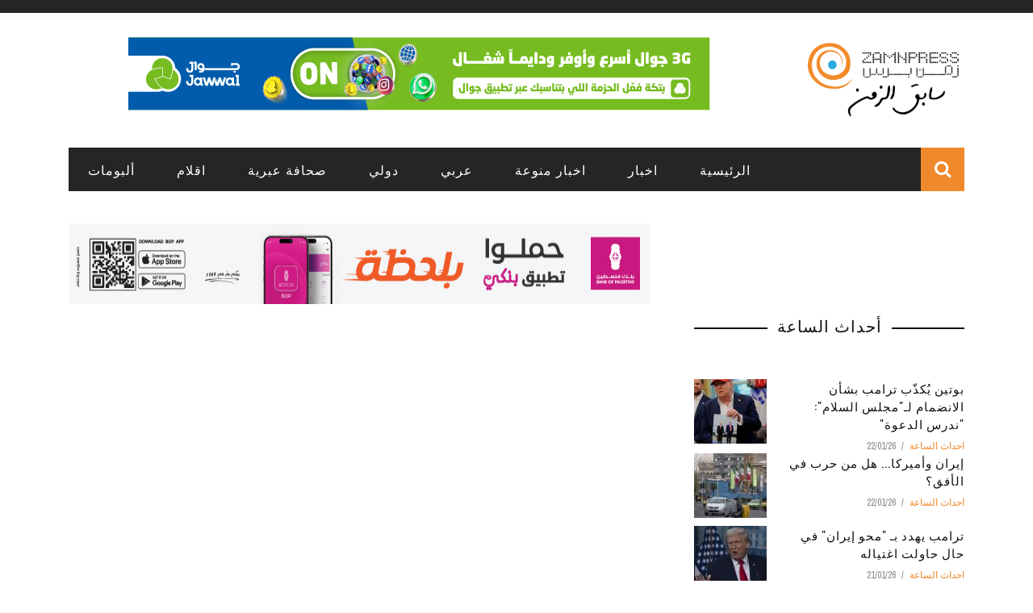

--- FILE ---
content_type: text/html; charset=utf-8
request_url: http://zamnpress.com/news-tags/%D8%A7%D9%84%D9%87%D8%A7%D8%AA%D9%81-%D8%A7%D9%84%D8%B0%D9%83%D9%8A
body_size: 7982
content:

<!doctype html>
<!--[if IE 7 ]>    <html lang="en-gb" class="isie ie7 oldie no-js"> <![endif]-->
<!--[if IE 8 ]>    <html lang="en-gb" class="isie ie8 oldie no-js"> <![endif]-->
<!--[if IE 9 ]>    <html lang="en-gb" class="isie ie9 no-js"> <![endif]-->
<!--[if (gt IE 9)|!(IE)]><!-->
<html class="" lang="en-US">
    <!--<![endif]-->

    <head>
        <meta charset="UTF-8" />
        <meta name="viewport" content="width=device-width, initial-scale=1"/>
        <meta http-equiv="Content-Type" content="text/html; charset=UTF-8" />
        <title>الهاتف الذكي | Zamn Press | زمن برس</title>


        <link type="text/css" rel="stylesheet" href="//zamnpress.com/sites/default/files/advagg_css/css__NnYZdzcj8RNdl9MauwLg7BF82_QDTcSRx03Hb_7d1Ik__ldCLzSJutmB4lawMYZK3xystcoiuIu6-s33PKcrKr8M__TA_e9mDz3UXSb3xujip9E2q4Gxvv_Gjwupq8Fuv5ReQ.css" media="all" />
<link type="text/css" rel="stylesheet" href="//zamnpress.com/sites/default/files/advagg_css/css__eFKSCujfWyJYO8J-qSi6T_n29lROS8isvrxzANeHaAY__D_EUHDAfEQdxcLiSDY7hREUWkG1Ge56_h2z3Er8V188__TA_e9mDz3UXSb3xujip9E2q4Gxvv_Gjwupq8Fuv5ReQ.css" media="all" />
<link type="text/css" rel="stylesheet" href="//zamnpress.com/sites/default/files/advagg_css/css__3RsW0mBFiOu1NJ_IAdV8DobY9QkCh7oxmhC_G3mvwE4__3-r2ZWZ_ze-Q3xzH3TW0SesxP3TxeYe4kkbdBLJLHY0__TA_e9mDz3UXSb3xujip9E2q4Gxvv_Gjwupq8Fuv5ReQ.css" media="all" />
<link type="text/css" rel="stylesheet" href="//fonts.googleapis.com/css?family=Oswald%3A300%2C400%2C700%7CArchivo+Narrow%3A400%2C700%2C400italic%2C700italic%7CLato%3A100%2C300%2C400%2C700%2C900%2C100italic%2C300italic%2C400italic%2C700italic%2C900italic&amp;#038;ver=1444999490" media="all" />
<link type="text/css" rel="stylesheet" href="//zamnpress.com/sites/default/files/advagg_css/css__n362ooeITCTpZSpD-hhSdsgpDzDJxZgxArhv6yxSh7o__QzroEEYWM980twdeV3BJ2dvegXYKFuax5wG4DP5Cp7o__TA_e9mDz3UXSb3xujip9E2q4Gxvv_Gjwupq8Fuv5ReQ.css" media="all" />
        <!--[if IE]><![endif]-->
<meta http-equiv="Content-Type" content="text/html; charset=utf-8" />
<link rel="alternate" type="application/rss+xml" title="الهاتف الذكي" href="http://zamnpress.com/taxonomy/term/5847/all/feed" />
<link href="/sites/all/themes/sensen/css/font-awesome.min.css" rel="stylesheet" type="text/css" id="fa-css" data-baseurl="/sites/all/themes/sensen" />
<link href="http://zamnpress.com/sites/all/themes/sensen/css/skins/default.css" rel="stylesheet" type="text/css" id="skins-color" data-baseurl="http://zamnpress.com/sites/all/themes/sensen" />
<meta name="keywords" content="اخبار، اهم الاخبار، زمن برس، وكالة انباء، اخبار تكنولوجيا، اخبار سياسة، اخبار اقتصاد، اخبار فلسطين" />
<link href="http://zamnpress.com/sites/all/themes/sensen/js/update.js" rel="stylesheet" type="text/css" id="site-color" data-baseurl="http://zamnpress.com/sites/all/themes/sensen" />
<meta name="generator" content="Drupal 7 (http://drupal.org)" />
<link rel="canonical" href="http://zamnpress.com/news-tags/%D8%A7%D9%84%D9%87%D8%A7%D8%AA%D9%81-%D8%A7%D9%84%D8%B0%D9%83%D9%8A" />
<link rel="shortlink" href="http://zamnpress.com/taxonomy/term/5847" />
<meta property="fb:app_id" content="163982517087261" />
<meta property="og:title" content="الهاتف الذكي" />
            </head>

        <body class="html not-front not-logged-in no-sidebars page-taxonomy page-taxonomy-term page-taxonomy-term- page-taxonomy-term-5847"  itemscope itemtype="http://schema.org/WebPage" data-bg="">


        <div id="skip-link">
            <a href="#main-content" class="element-invisible element-focusable">Skip to main content</a>
        </div>
        <div id="page-wrap" class="wide">

            <div id="main-mobile-menu">
    <div class="block">
        <div id="mobile-inner-header">
            <h3 class="menu-title">Zamn Press</h3>
            <a class="mobile-menu-close" href="#" title="Close"><i class="fa fa-arrow-left"></i></a> </div>
        <div class="top-menu">
            <div id="mobile-top-menu" class="menu-top-menu-container">
                <!-- top menu-->
                            </div>
        </div>
        <div class="main-menu">
            <div id="mobile-menu" class="menu-main-menu-container">
                                    <!-- Navigation start //-->
                    <ul class="menu"><li class="first leaf"><a href="/" title="">الرئيسية</a></li>
<li class="expanded"><a href="/zamn_news" title="">اخبار</a><ul class="sub-menu"><li class="first leaf"><a href="/political_news">أخبار سياسية</a></li>
<li class="leaf"><a href="/economic_news">أخبار الاقتصاد</a></li>
<li class="leaf"><a href="/organization_news">أخبار المؤسسات</a></li>
<li class="leaf"><a href="/special_overage">تغطية خاصة</a></li>
<li class="last leaf"><a href="/alasra" title="">الأسرى</a></li>
</ul></li>
<li class="expanded"><a href="/cultural" title="">اخبار منوعة</a><ul class="sub-menu"><li class="first leaf"><a href="/cultural">ثقافة</a></li>
<li class="leaf"><a href="/art_news">فن</a></li>
<li class="leaf"><a href="/health_and_beauty">صحة وجمال</a></li>
<li class="leaf"><a href="/sport_news">رياضة</a></li>
<li class="leaf"><a href="/science_and_technology" title="">تكنولوجيا</a></li>
<li class="leaf"><a href="/science_news">علوم</a></li>
<li class="leaf"><a href="/zamn_entertainment">غرائب</a></li>
<li class="last leaf"><a href="/studies-and-documents">دراسات و وثائق</a></li>
</ul></li>
<li class="leaf"><a href="/arab_news">عربي</a></li>
<li class="leaf"><a href="/international">دولي</a></li>
<li class="leaf"><a href="/hebrew_press">صحافة عبرية</a></li>
<li class="leaf"><a href="/aqlam">اقلام</a></li>
<li class="last leaf"><a href="/albums">ألبومات</a></li>
</ul>                    <!-- Navigation end //-->
                                <!-- / Navigation -->
            </div>
        </div>
    </div>
</div>
<div id="page-inner-wrap">    <div class="page-cover mobile-menu-close"></div>    
<div class="bk-page-header">
    <div class="header-wrap">
        <div class="top-bar ">
            <div class="bkwrapper container">
                <div class="top-nav clearfix">
                    <div id="top-menu" class="menu-top-menu-container">
                                            </div>
                    <!-- social-->
                    <div class="header-social">
                        <ul class="clearfix">
                                                    </ul>
                    </div>
                    <!-- end social -->

                </div>
                <!--top-nav--> 
            </div>
        </div>
        <!--top-bar-->
        <div class="header container">
            <div class="row">
                <div class="col-md-12">
                    <div class="header-inner "> 
                        <!-- logo open -->
                                                    <div class="logo"> <a href="/" ><img src="/sites/all/themes/zamn3/images/LogoAndText_small_v2.png" alt="Home" style="height:100px"></a> </div>
                                                <!-- logo close --> 
                        <!-- header-banner open -->

                        <div class="header-banner"> <a class="ads-banner-link" target="_blank" href="#">
                                  <div class="region region-banner">
    <div  id="block-block-117" class="block block-block"><p style="text-align:center"><a href="https://qlink.ps/3G" target="_blank"><img src="/sites/default/files/banners/Jawwal/Jawwal_20250820.jpg" /></a></p>
</div>  </div>

                            </a> </div>
                        <!-- header-banner close --> 
                    </div>
                </div>
            </div>
        </div>
    </div>
    <!-- nav open -->
    <nav class="main-nav ">
        <div class="main-nav-inner bkwrapper container">
            <div class="main-nav-container clearfix ">
                <div class="main-nav-wrap">
                    <div class="mobile-menu-wrap">
                        <h3 class="menu-title">Zamn Press</h3>
                        <a class="mobile-nav-btn" id="nav-open-btn"><i class="fa fa-bars"></i></a> </div>
                    <div id="main-menu" class="menu-main-menu-container">
                                                    <!-- Navigation start //-->
                            <ul class="menu"><li class="first leaf"><a href="/" title="">الرئيسية</a></li>
<li class="expanded"><a href="/zamn_news" title="">اخبار</a><ul class="sub-menu"><li class="first leaf"><a href="/political_news">أخبار سياسية</a></li>
<li class="leaf"><a href="/economic_news">أخبار الاقتصاد</a></li>
<li class="leaf"><a href="/organization_news">أخبار المؤسسات</a></li>
<li class="leaf"><a href="/special_overage">تغطية خاصة</a></li>
<li class="last leaf"><a href="/alasra" title="">الأسرى</a></li>
</ul></li>
<li class="expanded"><a href="/cultural" title="">اخبار منوعة</a><ul class="sub-menu"><li class="first leaf"><a href="/cultural">ثقافة</a></li>
<li class="leaf"><a href="/art_news">فن</a></li>
<li class="leaf"><a href="/health_and_beauty">صحة وجمال</a></li>
<li class="leaf"><a href="/sport_news">رياضة</a></li>
<li class="leaf"><a href="/science_and_technology" title="">تكنولوجيا</a></li>
<li class="leaf"><a href="/science_news">علوم</a></li>
<li class="leaf"><a href="/zamn_entertainment">غرائب</a></li>
<li class="last leaf"><a href="/studies-and-documents">دراسات و وثائق</a></li>
</ul></li>
<li class="leaf"><a href="/arab_news">عربي</a></li>
<li class="leaf"><a href="/international">دولي</a></li>
<li class="leaf"><a href="/hebrew_press">صحافة عبرية</a></li>
<li class="leaf"><a href="/aqlam">اقلام</a></li>
<li class="last leaf"><a href="/albums">ألبومات</a></li>
</ul>                            <!-- Navigation end //--> 
                                            </div>
                </div>
                                    <div class="ajax-search-wrap">
                        <div id="ajax-form-search" class="ajax-search-icon"><i class="fa fa-search"></i></div>
                          <div class="region region-search">
    <div class="block block-search"><form action="/news-tags/%D8%A7%D9%84%D9%87%D8%A7%D8%AA%D9%81-%D8%A7%D9%84%D8%B0%D9%83%D9%8A" method="post" id="search-block-form" accept-charset="UTF-8"><div><div class="container-inline">
      <h2 class="element-invisible">Search form</h2>
    <div class="form-item form-type-textfield form-item-search-block-form">
 <input title="Enter the terms you wish to search for." id="search-form-text" class="field form-text" placeholder="Search this Site.." type="text" name="search_block_form" value="" size="15" maxlength="128" />
</div>
<div class="form-actions form-wrapper" id="edit-actions"><input type="submit" id="edit-submit" name="op" value="Search" class="form-submit" /></div><input type="hidden" name="form_build_id" value="form-LnJ8eVs_5yuePfOkT-2H0b37rIIAslFlmB30HzlNWPs" />
<input type="hidden" name="form_id" value="search_block_form" />
</div>
</div></form></div>  </div>
                        <div id="ajax-search-result"></div>
                    </div>
                            </div>
        </div>
        <!-- main-nav-inner --> 
    </nav>
    <!-- nav close --> 
</div>
<div class="bkwrapper" style="margin-top:40px">
  <div class="region region-ads-1">
    <div  id="block-block-123" class="block block-block"><div class="bkwrapper">
<div class="col-md-8">
<div class="hidden" id="bop1" style="text-align:center">
<p><a href="https://bankofpalestine.app.link/" target="blank"><img src="/sites/default/files/banners/BoP/BoP_20240812.jpg" style="width:720px; height: 100px;" /></a></p>
</div>
<div class="hidden" id="bop2" style="text-align:center">
<p><a href="https://bankofpalestine.app.link/" target="blank"><img src="/sites/default/files/banners/BoP/BoP_20240812.jpg" style="width:720px; height: 100px;" /></a></p>
</div>
</div>
<div class="col-md-4">
<p style="display:none;text-align:center"><a href="https://www.jawwal.ps/ar/individuals/campaigns-and-offers/gaza/%D8%AD%D8%B2%D9%85%D8%A9-%D9%85%D8%AC%D8%A7%D9%86%D9%8A%D8%A9-%D8%AC%D8%AF%D9%8A%D8%AF%D8%A9"><img src="/sites/default/files/banners/Jawwal/Jawwal_20231105.jpg" style="width:330px;height:100px" /></a></p>
</div>
</div>
</div>  </div>
</div>    <!-- backtop open -->    <div id="back-top"><i class="fa fa-long-arrow-up"></i></div>    <!-- backtop close --><div class="page-wrap bkwrapper container">    <div class="row bksection">        <section class="shop-page col-md-8 col-sm-12 three-cols">                            <div  id="block-system-main" class="block block-system"><div class="view view-taxonomy-term view-id-taxonomy_term view-display-id-page view-dom-id-8dc59b81d276bf4b5af55efd04004671">
        
  
  
      <div class="view-content">
        <div class="views-row views-row-1 views-row-odd views-row-first">
    
    
  </div>
  <div class="views-row views-row-2 views-row-even">
    
    
  </div>
  <div class="views-row views-row-3 views-row-odd views-row-last">
    
    
  </div>
    </div>
  
  
  
  
  
  
</div></div>                        <!-- #post-40 -->         </section>        <div id="page-sidebar" class="sidebar col-md-4 col-sm-12">            <aside class="sidebar-wrap stick" id="bk-shop-sidebar">                                    <aside id="block-block-120" class="block block-block"><div class="widget-title-wrap">
<div class="bk-header">
<div class="widget-title">
<h3>
				أحداث الساعة</h3>
</div>
</div>
</div>
</aside><aside id="block-views-v4-frontnews-3-block-24" class="block block-views"><div class="view view-v4-frontnews-3 view-id-v4_frontnews_3 view-display-id-block_24 frontsection view-dom-id-80a06b464038fc98c2d9d59ed673a6d5">
        
  
  
      <div class="view-content">
      <div class="widget widget_latest_review widget_reviews">    <ul class="list post-review-list">          <li class="">  
  <div class="views-field views-field-nothing">        <span class="field-content"><div class="small-post content_out clearfix">
	<div class="bk-mask">
		<div class="thumb"><a href="/news/140300"><img src="http://zamnpress.com/sites/default/files/styles/thumbnail-copy/public/news_images/%D9%A2_2735.jpeg?itok=adWBr7Ct" width="90" height="80" alt="بوتين يُكذّب ترامب بشأن الانضمام لـ&quot;مجلس السلام&quot;: &quot;ندرس الدعوة&quot;" /></a></div>
		<!-- close thumb -->
		
	</div>
	<div class="post-c-wrap">
		<h4 class="title"><a href="/news/140300">بوتين يُكذّب ترامب بشأن الانضمام لـ&quot;مجلس السلام&quot;: &quot;ندرس الدعوة&quot;</a></h4>
		<div class="meta">
			<div class="post-category"><a href="/news-type/%D8%A7%D8%AD%D8%AF%D8%A7%D8%AB-%D8%A7%D9%84%D8%B3%D8%A7%D8%B9%D8%A9">احداث الساعة</a>
</div>
			<div class="post-date" itemprop="datePublished">22/01/26</div>
		</div>
	</div>
</div></span>  </div></li>
          <li class="">  
  <div class="views-field views-field-nothing">        <span class="field-content"><div class="small-post content_out clearfix">
	<div class="bk-mask">
		<div class="thumb"><a href="/news/140298"><img src="http://zamnpress.com/sites/default/files/styles/thumbnail-copy/public/news_images/%D9%A2_2733.jpeg?itok=pziXK3Q1" width="90" height="80" alt="إيران وأميركا... هل من حرب في الأفق؟" /></a></div>
		<!-- close thumb -->
		
	</div>
	<div class="post-c-wrap">
		<h4 class="title"><a href="/news/140298">إيران وأميركا... هل من حرب في الأفق؟</a></h4>
		<div class="meta">
			<div class="post-category"><a href="/news-type/%D8%A7%D8%AD%D8%AF%D8%A7%D8%AB-%D8%A7%D9%84%D8%B3%D8%A7%D8%B9%D8%A9">احداث الساعة</a>
</div>
			<div class="post-date" itemprop="datePublished">22/01/26</div>
		</div>
	</div>
</div></span>  </div></li>
          <li class="">  
  <div class="views-field views-field-nothing">        <span class="field-content"><div class="small-post content_out clearfix">
	<div class="bk-mask">
		<div class="thumb"><a href="/news/140296"><img src="http://zamnpress.com/sites/default/files/styles/thumbnail-copy/public/news_images/%D9%A2_2731.jpeg?itok=-_M36hJt" width="90" height="80" alt="ترامب يهدد بـ &quot;محو إيران&quot; في حال حاولت اغتياله" /></a></div>
		<!-- close thumb -->
		
	</div>
	<div class="post-c-wrap">
		<h4 class="title"><a href="/news/140296">ترامب يهدد بـ &quot;محو إيران&quot; في حال حاولت اغتياله</a></h4>
		<div class="meta">
			<div class="post-category"><a href="/news-type/%D8%A7%D8%AD%D8%AF%D8%A7%D8%AB-%D8%A7%D9%84%D8%B3%D8%A7%D8%B9%D8%A9">احداث الساعة</a>
</div>
			<div class="post-date" itemprop="datePublished">21/01/26</div>
		</div>
	</div>
</div></span>  </div></li>
          <li class="">  
  <div class="views-field views-field-nothing">        <span class="field-content"><div class="small-post content_out clearfix">
	<div class="bk-mask">
		<div class="thumb"><a href="/news/140295"><img src="http://zamnpress.com/sites/default/files/styles/thumbnail-copy/public/news_images/%D9%A2_2730.jpeg?itok=N1duqK_e" width="90" height="80" alt="نتنياهو يقبل دعوة ترامب للانضمام إلى &quot;مجلس السلام&quot;" /></a></div>
		<!-- close thumb -->
		
	</div>
	<div class="post-c-wrap">
		<h4 class="title"><a href="/news/140295">نتنياهو يقبل دعوة ترامب للانضمام إلى &quot;مجلس السلام&quot;</a></h4>
		<div class="meta">
			<div class="post-category"><a href="/news-type/%D8%A7%D8%AD%D8%AF%D8%A7%D8%AB-%D8%A7%D9%84%D8%B3%D8%A7%D8%B9%D8%A9">احداث الساعة</a>
</div>
			<div class="post-date" itemprop="datePublished">21/01/26</div>
		</div>
	</div>
</div></span>  </div></li>
      </ul></div>    </div>
  
  
  
  
  
  
</div></aside>                            </aside>        </div>    </div></div><div class="footer">
    <div class="footer-content bkwrapper clearfix container">
        <div class="row">
                            <div class="footer-sidebar col-md-4">
                      <div class="region region-footer-first">
    <aside id="block-block-16" class="block block-block"><p style="margin: 0px; font-size: 15px; font-family: &quot;Arabic Transparent&quot;, &quot;Simplified Arabic&quot;, arial, verdana, sans-serif; text-align: justify;"><img alt="" src="/sites/all/themes/zamn2/images/zamn-logo-transparent.png" style="font-family: Arial, Verdana, sans-serif; font-size: 12px; height: 80px; float: right; margin-left: 10px; margin-right: 10px;" /></p>
<p style="margin: 0px; font-size: 15px; font-family: &quot;Arabic Transparent&quot;, &quot;Simplified Arabic&quot;, arial, verdana, sans-serif; text-align: justify;">فريق عمل زمن برس مكون من عدد كبير من المتخصصين في كتابة الاخبار السياسية والاقتصادية و الرياضية و التكنولوجية الحصرية في موقعنا. ويعمل فريقنا على مدار 24 ساعة في اليوم لتزويد الزوار بأحدث و أهم الأخبار العاجلة و الحصرية في الموقع، بكافة أشكال الانتاج الصحفي (المكتوب، المسموع، المصور) كي تصل المعلومة للمتابعين كما هي دون أي تدخل من أحد.</p>
<p style="margin: 0px; font-size: 15px; font-family: &quot;Arabic Transparent&quot;, &quot;Simplified Arabic&quot;, arial, verdana, sans-serif; text-align: justify;"> </p>
</aside>  </div>
                </div>
                        
                            <div class="footer-sidebar col-md-8">
                      <div class="region region-footer-third">
    <aside id="block-block-5" class="block block-block"><p style="color:white"><a href="/about-us" style="color:white">من نحن </a>  |  <a href="/contact-us" style="color:white"> اتصل بنا</a> © جميع الحقوق محفوظة - زمن برس 2017</p>
</aside>  </div>
                </div>
                    </div>
    </div>
    <div class="footer-lower">
        <div class="container">
            <div class="footer-inner clearfix">
                <div id="footer-menu" class="menu-footer-menu-container">
                                   </div>
                <div class="bk-copyright"></div>
            </div>
        </div>
    </div>
</div>

</div><div id="slidebox_trigger"></div>        </div>
        <script type="text/javascript" src="//zamnpress.com/sites/default/files/advagg_js/js__9bT2m6YA6hxOYxFifhlrBrz88oqE9M2KKzGJE5spmQs__20lhY6ov634gZYXaJF8gekstv031QKDZD8vp7FZ7p9A__TA_e9mDz3UXSb3xujip9E2q4Gxvv_Gjwupq8Fuv5ReQ.js"></script>
<script type="text/javascript" src="//zamnpress.com/sites/default/files/advagg_js/js__k69DNhrFTiZJIdwTYyJPBkHiz0mjCR9FvyBw_79jZ5o__RhPVDXlnDmezA_8c9tGb96jfDlp5ZtCemi4hOW-C97c__TA_e9mDz3UXSb3xujip9E2q4Gxvv_Gjwupq8Fuv5ReQ.js"></script>
<script type="text/javascript" src="//zamnpress.com/sites/default/files/advagg_js/js__dTRSuW27RiJte-z_L4Px_rno5dZsdWKiU3HtuBiTSmc__1heMEGpuuHZnihe04BOr3X2vIc8bRMaEUwDqgCjyFsM__TA_e9mDz3UXSb3xujip9E2q4Gxvv_Gjwupq8Fuv5ReQ.js"></script>
<script type="text/javascript">
<!--//--><![CDATA[//><!--
(function(i,s,o,g,r,a,m){i["GoogleAnalyticsObject"]=r;i[r]=i[r]||function(){(i[r].q=i[r].q||[]).push(arguments)},i[r].l=1*new Date();a=s.createElement(o),m=s.getElementsByTagName(o)[0];a.async=1;a.src=g;m.parentNode.insertBefore(a,m)})(window,document,"script","https://www.google-analytics.com/analytics.js","ga");ga("create", "UA-38394117-1", {"cookieDomain":".zamnpress.com"});ga("send", "pageview");
//--><!]]>
</script>
<script type="text/javascript">
<!--//--><![CDATA[//><!--
jQuery.extend(Drupal.settings, { "pathToTheme": "/sites/all/themes/sensen" });
//--><!]]>
</script>
<script type="text/javascript" src="//zamnpress.com/sites/default/files/advagg_js/js__v_WI1p8u0LaWVOIfXwRDG89LZvVUhC7684rbOcTsZL4__ZDmK3_i7YH-xvbR1iqmUd8baAn8K4RUslYMn0ZaCNjM__TA_e9mDz3UXSb3xujip9E2q4Gxvv_Gjwupq8Fuv5ReQ.js"></script>
<script type="text/javascript">
<!--//--><![CDATA[//><!--
jQuery.extend(Drupal.settings, {"basePath":"\/","pathPrefix":"","setHasJsCookie":0,"ajaxPageState":{"theme":"sensen","theme_token":"j57-uWeGUBwW3s9retub8aFvwsuHYcaAhMJvLEvj7fc","css":{"modules\/system\/system.base.css":1,"modules\/system\/system.menus.css":1,"modules\/system\/system.messages.css":1,"modules\/system\/system.theme.css":1,"sites\/all\/modules\/date\/date_api\/date.css":1,"sites\/all\/modules\/date\/date_popup\/themes\/datepicker.1.7.css":1,"modules\/field\/theme\/field.css":1,"modules\/node\/node.css":1,"modules\/poll\/poll.css":1,"modules\/search\/search.css":1,"modules\/user\/user.css":1,"sites\/all\/modules\/youtube\/css\/youtube.css":1,"sites\/all\/modules\/views\/css\/views.css":1,"sites\/all\/modules\/ckeditor\/css\/ckeditor.css":1,"sites\/all\/modules\/ctools\/css\/ctools.css":1,"sites\/all\/modules\/facebookshare\/facebookshare.css":1,"sites\/all\/modules\/lightbox2\/css\/lightbox.css":1,"sites\/all\/modules\/regions\/modules\/regions_right_slideout\/regions_right_slideout.css":1,"sites\/all\/modules\/slidebox\/css\/slidebox.css":1,"http:\/\/fonts.googleapis.com\/css?family=Oswald%3A300%2C400%2C700%7CArchivo+Narrow%3A400%2C700%2C400italic%2C700italic%7CLato%3A100%2C300%2C400%2C700%2C900%2C100italic%2C300italic%2C400italic%2C700italic%2C900italic\u0026#038;ver=1444999490":1,"sites\/all\/themes\/sensen\/css\/widget.css":1,"sites\/all\/themes\/sensen\/css\/bbpress.css":1,"sites\/all\/themes\/sensen\/css\/commerce-layout.css":1,"sites\/all\/themes\/sensen\/css\/commerce-smallscreen.css":1,"sites\/all\/themes\/sensen\/css\/commerce.css":1,"sites\/all\/themes\/sensen\/css\/bootstrap.css":1,"sites\/all\/themes\/sensen\/css\/font-awesome.min.css":1,"sites\/all\/themes\/sensen\/css\/flexslider.css":1,"sites\/all\/themes\/sensen\/css\/bkstyle.css":1,"sites\/all\/themes\/sensen\/css\/responsive.css":1,"sites\/all\/themes\/sensen\/css\/jquery.fs.tipper.css":1,"sites\/all\/themes\/sensen\/css\/justifiedGallery.css":1,"sites\/all\/themes\/sensen\/css\/magnific-popup.css":1,"sites\/all\/themes\/sensen\/css\/style.css":1,"sites\/all\/themes\/sensen\/css\/prettyPhoto.css":1,"sites\/all\/themes\/sensen\/css\/update.css":1,"public:\/\/fontyourface\/local_fonts\/menufont-normal-normal\/stylesheet.css":1,"public:\/\/fontyourface\/local_fonts\/newmenu-normal-normal\/stylesheet.css":1,"public:\/\/fontyourface\/local_fonts\/newmenub-normal-bold\/stylesheet.css":1},"js":{"misc\/jquery.js":1,"misc\/jquery.once.js":1,"misc\/drupal.js":1,"misc\/jquery.cookie.js":1,"sites\/all\/modules\/lightbox2\/js\/lightbox.js":1,"sites\/all\/modules\/regions\/modules\/regions_right_slideout\/regions_right_slideout.js":1,"sites\/all\/modules\/slidebox\/js\/slidebox.js":1,"sites\/all\/modules\/google_analytics\/googleanalytics.js":1,"sites\/all\/themes\/sensen\/js\/jquery\/jquery.js":1,"sites\/all\/themes\/sensen\/js\/jquery\/jquery-migrate.min.js":1,"sites\/all\/themes\/sensen\/js\/comment-reply.min.js":1,"sites\/all\/themes\/sensen\/js\/jquery-blockui\/jquery.blockUI.min.js":1,"sites\/all\/themes\/sensen\/js\/commerce.min.js":1,"sites\/all\/themes\/sensen\/js\/jquery-cookie\/jquery.cookie.min.js":1,"sites\/all\/themes\/sensen\/js\/cart-fragments.min.js":1,"sites\/all\/themes\/sensen\/js\/jquery\/ui\/widget.min.js":1,"sites\/all\/themes\/sensen\/js\/jquery\/ui\/core.min.js":1,"sites\/all\/themes\/sensen\/js\/jquery\/ui\/tabs.min.js":1,"sites\/all\/themes\/sensen\/js\/jquery\/ui\/accordion.min.js":1,"sites\/all\/themes\/sensen\/js\/cookie.min.js":1,"sites\/all\/themes\/sensen\/js\/imagesloaded.pkgd.min.js":1,"sites\/all\/themes\/sensen\/js\/jquery.flexslider.js":1,"sites\/all\/themes\/sensen\/js\/froogaloop2.min.js":1,"sites\/all\/themes\/sensen\/js\/modernizr.js":1,"sites\/all\/themes\/sensen\/js\/onviewport.js":1,"sites\/all\/themes\/sensen\/js\/justifiedGallery.js":1,"sites\/all\/themes\/sensen\/js\/jquery.magnific-popup.min.js":1,"sites\/all\/themes\/sensen\/js\/masonry.pkgd.min.js":1,"sites\/all\/themes\/sensen\/js\/module-load-post.js":1,"sites\/all\/themes\/sensen\/js\/jquery.fs.tipper.js":1,"sites\/all\/themes\/sensen\/js\/SmoothScroll.js":1,"sites\/all\/themes\/sensen\/js\/menu.js":1,"sites\/all\/themes\/sensen\/js\/customjs.js":1,"sites\/all\/themes\/sensen\/js\/jquery.fitvids.js":1,"sites\/all\/themes\/sensen\/js\/prettyPhoto\/jquery.prettyPhoto.min.js":1,"sites\/all\/themes\/sensen\/js\/prettyPhoto\/jquery.prettyPhoto.init.min.js":1,"sites\/all\/themes\/sensen\/js\/single-product.min.js":1,"sites\/all\/themes\/sensen\/js\/update.js":1}},"lightbox2":{"rtl":"1","file_path":"\/(\\w\\w\/)public:\/","default_image":"\/sites\/all\/modules\/lightbox2\/images\/brokenimage.jpg","border_size":10,"font_color":"000","box_color":"fff","top_position":"","overlay_opacity":"0.8","overlay_color":"000","disable_close_click":1,"resize_sequence":0,"resize_speed":400,"fade_in_speed":400,"slide_down_speed":600,"use_alt_layout":0,"disable_resize":0,"disable_zoom":0,"force_show_nav":1,"show_caption":1,"loop_items":0,"node_link_text":"View Image Details","node_link_target":0,"image_count":"Image !current of !total","video_count":"Video !current of !total","page_count":"Page !current of !total","lite_press_x_close":"press \u003Ca href=\u0022#\u0022 onclick=\u0022hideLightbox(); return FALSE;\u0022\u003E\u003Ckbd\u003Ex\u003C\/kbd\u003E\u003C\/a\u003E to close","download_link_text":"","enable_login":false,"enable_contact":false,"keys_close":"c x 27","keys_previous":"p 37","keys_next":"n 39","keys_zoom":"z","keys_play_pause":"32","display_image_size":"original","image_node_sizes":"()","trigger_lightbox_classes":"","trigger_lightbox_group_classes":"","trigger_slideshow_classes":"","trigger_lightframe_classes":"","trigger_lightframe_group_classes":"","custom_class_handler":0,"custom_trigger_classes":"","disable_for_gallery_lists":true,"disable_for_acidfree_gallery_lists":true,"enable_acidfree_videos":true,"slideshow_interval":5000,"slideshow_automatic_start":true,"slideshow_automatic_exit":true,"show_play_pause":true,"pause_on_next_click":false,"pause_on_previous_click":true,"loop_slides":false,"iframe_width":600,"iframe_height":400,"iframe_border":1,"enable_video":0,"useragent":"Mozilla\/5.0 (Macintosh; Intel Mac OS X 10_15_7) AppleWebKit\/537.36 (KHTML, like Gecko) Chrome\/131.0.0.0 Safari\/537.36; ClaudeBot\/1.0; +claudebot@anthropic.com)"},"googleanalytics":{"trackOutbound":1,"trackMailto":1,"trackDownload":1,"trackDownloadExtensions":"7z|aac|arc|arj|asf|asx|avi|bin|csv|doc(x|m)?|dot(x|m)?|exe|flv|gif|gz|gzip|hqx|jar|jpe?g|js|mp(2|3|4|e?g)|mov(ie)?|msi|msp|pdf|phps|png|ppt(x|m)?|pot(x|m)?|pps(x|m)?|ppam|sld(x|m)?|thmx|qtm?|ra(m|r)?|sea|sit|tar|tgz|torrent|txt|wav|wma|wmv|wpd|xls(x|m|b)?|xlt(x|m)|xlam|xml|z|zip","trackDomainMode":1,"trackCrossDomains":["zamnpress.com","tawjihi.zamnpress.com"]},"urlIsAjaxTrusted":{"\/news-tags\/%D8%A7%D9%84%D9%87%D8%A7%D8%AA%D9%81-%D8%A7%D9%84%D8%B0%D9%83%D9%8A":true}});
//--><!]]>
</script>
<script>
document.addEventListener('DOMContentLoaded', function() {
  // Get references to the div elements
  const div1 = document.getElementById('bop1');
  const div2 = document.getElementById('bop2');

  // Generate a random number between 0 and 1
  const randomNumber = Math.random();

  // Show one of the divs based on the random number
  if (randomNumber < 0.5) {
    div1.classList.remove('hidden');
  } else {
    div2.classList.remove('hidden');
  }
});
</script>
<style>
  .hidden {
    display: none;
  }
</style>
    </body>
</html>